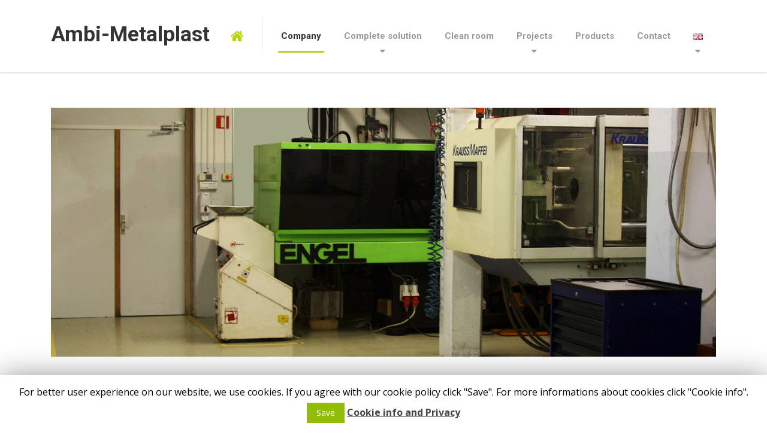

--- FILE ---
content_type: text/html; charset=UTF-8
request_url: http://metalplast.si/en/company/
body_size: 38996
content:

<!DOCTYPE html>
<html lang="en-GB" class="no-js">
	<head>
		<meta charset="UTF-8" />
		<meta name="viewport" content="width=device-width, initial-scale=1.0" />
		
			<script type="text/javascript">
		/* Google Analytics Opt-Out WordPress by WP-Buddy | https://wp-buddy.com/products/plugins/google-analytics-opt-out */
				var gaoop_property    = 'UA-119953928-1';
		var gaoop_disable_str = 'ga-disable-' + gaoop_property;
		if ( document.cookie.indexOf( gaoop_disable_str + '=true' ) > -1 ) {
			window[ gaoop_disable_str ] = true;
		}

		function gaoop_analytics_optout() {
			document.cookie             = gaoop_disable_str + '=true; expires=Thu, 31 Dec 2099 23:59:59 UTC; path=/';
			window[ gaoop_disable_str ] = true;
			alert('Hvala. Piškotke smo prilagodili vaši zahtevi.');		}
			</script>
	<title>Company &#8211; Ambi-Metalplast</title>
<link rel='dns-prefetch' href='//fonts.googleapis.com' />
<link rel='dns-prefetch' href='//s.w.org' />
<link rel="alternate" type="application/rss+xml" title="Ambi-Metalplast &raquo; Feed" href="http://metalplast.si/en/feed/" />
<link rel="alternate" type="application/rss+xml" title="Ambi-Metalplast &raquo; Comments Feed" href="http://metalplast.si/en/comments/feed/" />
		<script type="text/javascript">
			window._wpemojiSettings = {"baseUrl":"https:\/\/s.w.org\/images\/core\/emoji\/11\/72x72\/","ext":".png","svgUrl":"https:\/\/s.w.org\/images\/core\/emoji\/11\/svg\/","svgExt":".svg","source":{"concatemoji":"http:\/\/metalplast.si\/wp-includes\/js\/wp-emoji-release.min.js?ver=4.9.26"}};
			!function(e,a,t){var n,r,o,i=a.createElement("canvas"),p=i.getContext&&i.getContext("2d");function s(e,t){var a=String.fromCharCode;p.clearRect(0,0,i.width,i.height),p.fillText(a.apply(this,e),0,0);e=i.toDataURL();return p.clearRect(0,0,i.width,i.height),p.fillText(a.apply(this,t),0,0),e===i.toDataURL()}function c(e){var t=a.createElement("script");t.src=e,t.defer=t.type="text/javascript",a.getElementsByTagName("head")[0].appendChild(t)}for(o=Array("flag","emoji"),t.supports={everything:!0,everythingExceptFlag:!0},r=0;r<o.length;r++)t.supports[o[r]]=function(e){if(!p||!p.fillText)return!1;switch(p.textBaseline="top",p.font="600 32px Arial",e){case"flag":return s([55356,56826,55356,56819],[55356,56826,8203,55356,56819])?!1:!s([55356,57332,56128,56423,56128,56418,56128,56421,56128,56430,56128,56423,56128,56447],[55356,57332,8203,56128,56423,8203,56128,56418,8203,56128,56421,8203,56128,56430,8203,56128,56423,8203,56128,56447]);case"emoji":return!s([55358,56760,9792,65039],[55358,56760,8203,9792,65039])}return!1}(o[r]),t.supports.everything=t.supports.everything&&t.supports[o[r]],"flag"!==o[r]&&(t.supports.everythingExceptFlag=t.supports.everythingExceptFlag&&t.supports[o[r]]);t.supports.everythingExceptFlag=t.supports.everythingExceptFlag&&!t.supports.flag,t.DOMReady=!1,t.readyCallback=function(){t.DOMReady=!0},t.supports.everything||(n=function(){t.readyCallback()},a.addEventListener?(a.addEventListener("DOMContentLoaded",n,!1),e.addEventListener("load",n,!1)):(e.attachEvent("onload",n),a.attachEvent("onreadystatechange",function(){"complete"===a.readyState&&t.readyCallback()})),(n=t.source||{}).concatemoji?c(n.concatemoji):n.wpemoji&&n.twemoji&&(c(n.twemoji),c(n.wpemoji)))}(window,document,window._wpemojiSettings);
		</script>
		<style type="text/css">
img.wp-smiley,
img.emoji {
	display: inline !important;
	border: none !important;
	box-shadow: none !important;
	height: 1em !important;
	width: 1em !important;
	margin: 0 .07em !important;
	vertical-align: -0.1em !important;
	background: none !important;
	padding: 0 !important;
}
</style>
<link rel='stylesheet' id='contact-form-7-css'  href='http://metalplast.si/wp-content/plugins/contact-form-7/includes/css/styles.css?ver=5.1.3' type='text/css' media='all' />
<link rel='stylesheet' id='cookie-law-info-css'  href='http://metalplast.si/wp-content/plugins/cookie-law-info/public/css/cookie-law-info-public.css?ver=1.7.7' type='text/css' media='all' />
<link rel='stylesheet' id='cookie-law-info-gdpr-css'  href='http://metalplast.si/wp-content/plugins/cookie-law-info/public/css/cookie-law-info-gdpr.css?ver=1.7.7' type='text/css' media='all' />
<link rel='stylesheet' id='siteorigin-panels-front-css'  href='http://metalplast.si/wp-content/plugins/siteorigin-panels/css/front-flex.min.css?ver=2.6.7' type='text/css' media='all' />
<link rel='stylesheet' id='sow-image-default-9e7b621efa2e-css'  href='http://metalplast.si/wp-content/uploads/siteorigin-widgets/sow-image-default-9e7b621efa2e.css?ver=4.9.26' type='text/css' media='all' />
<link rel='stylesheet' id='sow-image-default-bd5cd9da0588-css'  href='http://metalplast.si/wp-content/uploads/siteorigin-widgets/sow-image-default-bd5cd9da0588.css?ver=4.9.26' type='text/css' media='all' />
<link rel='stylesheet' id='structurepress-main-css'  href='http://metalplast.si/wp-content/themes/structurepress-pt/style.css?ver=1.10.0' type='text/css' media='all' />
<style id='structurepress-main-inline-css' type='text/css'>
/* WP Customizer start */
.top, .top-navigation a { background-color: #f2f2f2; }
.top-navigation .sub-menu a, .top-navigation .sub-menu .sub-menu { border-color: #e5e5e5; }
.top, .top::before, .top::after, .top__container::before, .header::before, .header::after { border-color: #efefef; }.top, .top-navigation a { color: #999999; }
.top-navigation a:focus, .top-navigation a:hover { color: #8c8c8c; }.header, .top::before, .top::after, .top__container::before, .header::before, .header::after { background-color: #ffffff; }
@media (min-width: 992px) { .header__navigation { background-color: #ffffff; } }.home-icon, .main-navigation a { color: #333333; }.home-icon:hover, .main-navigation .menu-item:focus > a, .main-navigation .menu-item:hover > a { color: #000000; }@media (max-width: 991px) { .main-navigation .sub-menu a { color: #999999; } }@media (max-width: 991px) { .header__navigation { background-color: #f2f2f2; } }
@media (max-width: 991px) { .header__navigation, .main-navigation a, .home-icon { border-color: #e0e0e0; } }@media (min-width: 992px) { .main-navigation a, .home-icon, .main-navigation > .menu-item-has-children::after { color: #999999; } }@media (min-width: 992px) { .home-icon:hover, .main-navigation .menu-item:focus > a, .main-navigation .menu-item:hover > a, .main-navigation > .current-menu-item > a { color: #333333; } }@media (min-width: 992px) { .main-navigation .sub-menu a, .main-navigation > .current-menu-item > a::after { background-color: #edac15; } }
@media (min-width: 992px) { .main-navigation .sub-menu .menu-item > a:hover { background-color: #d89c11; } }
@media (min-width: 992px) { .main-navigation .sub-menu a, .main-navigation .sub-menu .menu-item:first-of-type, .main-navigation .sub-menu .sub-menu a { border-color: #d89c11; } }
@media (min-width: 992px) { .main-navigation .sub-menu .menu-item-has-children::after { color: #d89c11; } }@media (min-width: 992px) { .main-navigation .sub-menu a, .main-navigation .sub-menu .menu-item:focus > a, .main-navigation .sub-menu .menu-item:hover > a { color: #ffffff; } }.page-header { background-color: #f2f2f2; }
.page-header { border-color: #efefef; }.page-header h1, .page-header h2 { color: #333333; }.page-header__subtitle { color: #999999; }.breadcrumbs { background-color: #ffffff; }.breadcrumbs a { color: #333333; }
.breadcrumbs a:hover { color: #000000; }.breadcrumbs span > span { color: #999999; }.content-area, .icon-box__subtitle { color: #999999; }h1, h2, h3, h4, h5, h6, hentry__title, .hentry__title a, .page-box__title a, .latest-news--block .latest-news__title a, .accordion__panel .panel-title a, .icon-menu__link, .step__title, body.woocommerce-page ul.products li.product h3, .woocommerce ul.products li.product h3 { color: #333333; }.icon-box .fa, .step:hover .step__number, .person-profile__social-icon:focus, .person-profile__social-icon:hover, .contact-profile__social-icon:focus, .contact-profile__social-icon:hover, .footer-top a.icon-container:hover, .portfolio-grid__card:focus .portfolio-grid__card-title, .portfolio-grid__card:hover .portfolio-grid__card-title, body.woocommerce-page ul.products li.product a, body.woocommerce-page ul.products li.product a:hover img, .woocommerce ul.products li.product a, .woocommerce ul.products li.product a:hover img, body.woocommerce-page ul.products li.product .price, .woocommerce ul.products li.product .price, body.woocommerce-page .star-rating, .woocommerce .star-rating, body.woocommerce-page div.product p.price, body.woocommerce-page p.stars a, body.woocommerce-page ul.product_list_widget .amount, .woocommerce.widget_shopping_cart .total .amount { color: #edac15; }
.contact-profile__name, .person-profile__tag, .latest-news--block .latest-news__date, .widget_calendar caption, .pagination .current, .portfolio-grid__nav-item.is-active::after, body.woocommerce-page .widget_shopping_cart_content .buttons .checkout, body.woocommerce-page button.button.alt, body.woocommerce-page .woocommerce-error a.button, body.woocommerce-page .woocommerce-info a.button, body.woocommerce-page .woocommerce-message a.button, .woocommerce-cart .wc-proceed-to-checkout a.checkout-button, body.woocommerce-page #payment #place_order, body.woocommerce-page #review_form #respond input#submit, .woocommerce button.button.alt:disabled, .woocommerce button.button.alt:disabled:hover, .woocommerce button.button.alt:disabled[disabled], .woocommerce button.button.alt:disabled[disabled]:hover, body.woocommerce-page nav.woocommerce-pagination ul li span.current, body.woocommerce-page .widget_product_search .search-field + input, body.woocommerce-page div.product .woocommerce-tabs ul.tabs li.active a::after, body.woocommerce-page div.product .woocommerce-tabs ul.tabs li:hover a::after, body.woocommerce-page .widget_price_filter .ui-slider .ui-slider-handle, body.woocommerce-page .widget_price_filter .ui-slider .ui-slider-range, .structurepress-table thead th { background-color: #edac15; }
.accordion__panel:focus, .accordion__panel:hover, .testimonial, .logo-panel img:hover, .btn-primary, body.woocommerce-page .widget_shopping_cart_content .buttons .checkout, body.woocommerce-page nav.woocommerce-pagination ul li span.current { border-color: #edac15; }
.portfolio-grid__card:focus .portfolio-grid__card-block::after, .portfolio-grid__card:hover .portfolio-grid__card-block::after { border-bottom-color: #edac15; }
.contact-profile__container, .person-profile__container, .latest-news--block .latest-news__content { border-top-color: #edac15; }
.brochure-box:focus, .brochure-box:hover, .sidebar .widget_nav_menu .menu > li.current-menu-item > a, .sidebar .widget_nav_menu .menu > li > a:focus, .sidebar .widget_nav_menu .menu > li > a:hover, .sticky .hentry__container, .hentry__container:hover, .latest-news--inline:focus, .latest-news--inline:hover, .latest-news--inline + .latest-news--more-news:hover, .open-position:hover .open-position__content-container, .portfolio--left, body.woocommerce-page .widget_product_categories .product-categories > li.current-cat > a, body.woocommerce-page .widget_product_categories .product-categories > li > a:focus, body.woocommerce-page .widget_product_categories .product-categories > li > a:hover { border-left-color: #edac15; }
.btn-primary, body.woocommerce-page span.onsale, .woocommerce span.onsale { background: #edac15 linear-gradient(to bottom, #edac15, #ebaa12); }
.btn-primary:hover, .btn-primary:focus, .btn-primary:active:focus, body.woocommerce-page button.button.alt:hover { border-color: #d89c11; }
.btn-primary:hover, .btn-primary:focus, .btn-primary:active:focus, body.woocommerce-page .widget_product_search .search-field + input:hover, body.woocommerce-page .widget_product_search .search-field + input:focus, body.woocommerce-page button.button.alt:hover, body.woocommerce-page .woocommerce-error a.button:hover, body.woocommerce-page .woocommerce-info a.button:hover, body.woocommerce-page .woocommerce-message a.button:hover, .woocommerce-cart .wc-proceed-to-checkout a.checkout-button:hover, body.woocommerce-page #payment #place_order:hover { background: #d89c11; }a { color: #539ad0; }
a:focus, a:hover { color: #378ac8; }.footer-top { background-color: #eeeeee; }.footer-top__headings { color: #333333; }.footer-top { color: #999999; }.footer-top .widget_nav_menu .menu a { color: #999999; }.footer-bottom { background-color: #eeeeee; }.footer-bottom { color: #999999; }.footer-bottom a { color: #333333; }
/* WP Customizer end */
@media (min-width: 992px) { .header__logo img { margin-top: 0px; } }

@media (min-width: 992px) { .header__navigation { width: calc(100% - 18.75rem); } }

</style>
<link rel='stylesheet' id='structurepress-google-fonts-css'  href='//fonts.googleapis.com/css?family=Roboto%3A700%7COpen+Sans%3A400%2C700&#038;subset=latin' type='text/css' media='all' />
<link rel='stylesheet' id='wp-featherlight-css'  href='http://metalplast.si/wp-content/plugins/wp-featherlight/css/wp-featherlight.min.css?ver=1.2.0' type='text/css' media='all' />
<script type='text/javascript' src='http://metalplast.si/wp-includes/js/jquery/jquery.js?ver=1.12.4'></script>
<script type='text/javascript' src='http://metalplast.si/wp-includes/js/jquery/jquery-migrate.min.js?ver=1.4.1'></script>
<script type='text/javascript'>
/* <![CDATA[ */
var Cli_Data = {"nn_cookie_ids":[],"cookielist":[]};
var log_object = {"ajax_url":"http:\/\/metalplast.si\/wp-admin\/admin-ajax.php"};
/* ]]> */
</script>
<script type='text/javascript' src='http://metalplast.si/wp-content/plugins/cookie-law-info/public/js/cookie-law-info-public.js?ver=1.7.7'></script>
<script type='text/javascript' src='http://metalplast.si/wp-content/themes/structurepress-pt/assets/js/modernizr.custom.20160712.js'></script>
<script type='text/javascript' src='http://metalplast.si/wp-content/themes/structurepress-pt/bower_components/picturefill/dist/picturefill.min.js?ver=2.2.1'></script>
<link rel='https://api.w.org/' href='http://metalplast.si/wp-json/' />
<link rel="EditURI" type="application/rsd+xml" title="RSD" href="http://metalplast.si/xmlrpc.php?rsd" />
<link rel="wlwmanifest" type="application/wlwmanifest+xml" href="http://metalplast.si/wp-includes/wlwmanifest.xml" /> 
<meta name="generator" content="WordPress 4.9.26" />
<link rel="canonical" href="http://metalplast.si/en/company/" />
<link rel='shortlink' href='http://metalplast.si/?p=1384' />
<link rel="alternate" type="application/json+oembed" href="http://metalplast.si/wp-json/oembed/1.0/embed?url=http%3A%2F%2Fmetalplast.si%2Fen%2Fcompany%2F" />
<link rel="alternate" type="text/xml+oembed" href="http://metalplast.si/wp-json/oembed/1.0/embed?url=http%3A%2F%2Fmetalplast.si%2Fen%2Fcompany%2F&#038;format=xml" />
<style type="text/css">/** Google Analytics Opt Out Custom CSS **/.gaoop {color: #ffffff; line-height: 2; position: fixed; bottom: 0; left: 0; width: 100%; -webkit-box-shadow: 0 4px 15px rgba(0, 0, 0, 0.4); -moz-box-shadow: 0 4px 15px rgba(0, 0, 0, 0.4); box-shadow: 0 4px 15px rgba(0, 0, 0, 0.4); background-color: #0E90D2; padding: 0; margin: 0; } .gaoop a {color: #67C2F0; text-decoration: none; } .gaoop a:hover {color: #ffffff; text-decoration: underline; } .gaoop-info-icon {position: relative; margin: 0; padding: 0; text-align: center; vertical-align: top; display: inline-block; width: 5%; } .gaoop-close-icon {position: relative; opacity: 0.5; ms-filter: "progid:DXImageTransform.Microsoft.Alpha(Opacity=50)"; filter: alpha(opacity=50); -moz-opacity: 0.5; -khtml-opacity: 0.5; margin: 0; padding: 0; text-align: center; vertical-align: top; display: inline-block; width: 5%; } .gaoop-close-icon:hover {z-index: 1; opacity: 1; ms-filter: "progid:DXImageTransform.Microsoft.Alpha(Opacity=100)"; filter: alpha(opacity=100); -moz-opacity: 1; -khtml-opacity: 1; } .gaoop_closed .gaoop-opt-out-link, .gaoop_closed .gaoop-close-icon {display: none; } .gaoop_closed {width: 55px; right: 0; left: auto; opacity: 0.5; ms-filter: "progid:DXImageTransform.Microsoft.Alpha(Opacity=50)"; filter: alpha(opacity=50); -moz-opacity: 0.5; -khtml-opacity: 0.5; } .gaoop_closed:hover {opacity: 1; ms-filter: "progid:DXImageTransform.Microsoft.Alpha(Opacity=100)"; filter: alpha(opacity=100); -moz-opacity: 1; -khtml-opacity: 1; } .gaoop_closed .gaoop-opt-out-content {display: none; } .gaoop_closed .gaoop-info-icon {width: 100%; } .gaoop-opt-out-content {display: inline-block; width: 90%; vertical-align: top; } </style><link rel="alternate" href="http://metalplast.si/sl/podjetje/" hreflang="sl" />
<link rel="alternate" href="http://metalplast.si/en/company/" hreflang="en" />
		<style type="text/css">.recentcomments a{display:inline !important;padding:0 !important;margin:0 !important;}</style>
				<script type="text/javascript">
			var cli_flush_cache=2;
		</script>
		                <style type="text/css" media="all"
                       id="siteorigin-panels-layouts-head">/* Layout 1384 */ #pgc-1384-0-0 , #pgc-1384-1-0 { width:100%;width:calc(100% - ( 0 * 30px ) ) } #pl-1384 #panel-1384-0-0-0 , #pl-1384 #panel-1384-1-0-0 {  } #pg-1384-0 , #pg-1384-1 { margin-bottom:60px } #pl-1384 .so-panel { margin-bottom:30px } #pl-1384 .so-panel:last-child { margin-bottom:0px } @media (max-width:991px){ #pg-1384-0.panel-no-style, #pg-1384-0.panel-has-style > .panel-row-style , #pg-1384-1.panel-no-style, #pg-1384-1.panel-has-style > .panel-row-style { -webkit-flex-direction:column;-ms-flex-direction:column;flex-direction:column } #pg-1384-0 .panel-grid-cell , #pg-1384-1 .panel-grid-cell { margin-right:0 } #pg-1384-0 .panel-grid-cell , #pg-1384-1 .panel-grid-cell { width:100% } #pl-1384 .panel-grid-cell { padding:0 } #pl-1384 .panel-grid .panel-grid-cell-empty { display:none } #pl-1384 .panel-grid .panel-grid-cell-mobile-last { margin-bottom:0px }  } </style><link rel="icon" href="http://metalplast.si/wp-content/uploads/2017/02/favicon.png" sizes="32x32" />
<link rel="icon" href="http://metalplast.si/wp-content/uploads/2017/02/favicon.png" sizes="192x192" />
<link rel="apple-touch-icon-precomposed" href="http://metalplast.si/wp-content/uploads/2017/02/favicon.png" />
<meta name="msapplication-TileImage" content="http://metalplast.si/wp-content/uploads/2017/02/favicon.png" />
	</head>

	<!-- Global site tag (gtag.js) - Google Analytics -->
<script async src="https://www.googletagmanager.com/gtag/js?id=UA-119953928-1"></script>
<script>
  window.dataLayer = window.dataLayer || [];
  function gtag(){dataLayer.push(arguments);}
  gtag('js', new Date());

  gtag('config', 'UA-119953928-1');
</script>

	
	
	
	

	
	
	
	
	<body class="page-template-default page page-id-1384 siteorigin-panels siteorigin-panels-before-js wp-featherlight-captions">
	<div class="boxed-container">

	<header class="site-header  site-header--no-top">
		
		<div class="header">
			<div class="container">
				<!-- Logo and site name -->
				<div class="header__logo">
					<a href="http://metalplast.si/en/metalplast/">
													<h1>Ambi-Metalplast</h1>
											</a>
				</div>
				<!-- Toggle button for Main Navigation on mobile -->
				<button class="btn  btn-primary  header__navbar-toggler  hidden-lg-up" type="button" data-toggle="collapse" data-target="#structurepress-main-navigation"><i class="fa  fa-bars  hamburger"></i> <span>MENU</span></button>
				<!-- Main Navigation -->
				<nav class="header__navigation  collapse  navbar-toggleable-md  js-sticky-offset" id="structurepress-main-navigation" aria-label="Main Menu">
					<!-- Home Icon in Navigation -->
										<a class="home-icon" href="http://metalplast.si/en/metalplast/">
						<i class="fa  fa-home"></i>
					</a>
					<ul id="menu-meni_en" class="main-navigation  js-main-nav  js-dropdown" role="menubar"><li id="menu-item-1453" class="menu-item menu-item-type-post_type menu-item-object-page current-menu-item page_item page-item-1384 current_page_item menu-item-has-children menu-item-1453" aria-haspopup="true" aria-expanded="false" tabindex="0"><a href="http://metalplast.si/en/company/">Company</a>
<ul class="sub-menu">
	<li id="menu-item-1455" class="menu-item menu-item-type-post_type menu-item-object-page menu-item-1455"><a href="http://metalplast.si/en/technology/">Technology</a></li>
	<li id="menu-item-1454" class="menu-item menu-item-type-post_type menu-item-object-page menu-item-1454"><a href="http://metalplast.si/en/quality/">Certificates &#038; Quality</a></li>
</ul>
</li>
<li id="menu-item-1456" class="menu-item menu-item-type-post_type menu-item-object-page menu-item-has-children menu-item-1456" aria-haspopup="true" aria-expanded="false" tabindex="0"><a href="http://metalplast.si/en/complete-solution/">Complete solution</a>
<ul class="sub-menu">
	<li id="menu-item-1457" class="menu-item menu-item-type-post_type menu-item-object-page menu-item-1457"><a href="http://metalplast.si/en/creating-a-3d-cad-model/">Creating a 3D CAD model</a></li>
	<li id="menu-item-1458" class="menu-item menu-item-type-post_type menu-item-object-page menu-item-1458"><a href="http://metalplast.si/en/material-selection/">Material selection</a></li>
	<li id="menu-item-1459" class="menu-item menu-item-type-post_type menu-item-object-page menu-item-1459"><a href="http://metalplast.si/en/application-of-the-final-elements/">Application of the final elements</a></li>
	<li id="menu-item-1460" class="menu-item menu-item-type-post_type menu-item-object-page menu-item-1460"><a href="http://metalplast.si/en/model-calculation-and-analysis/">Model calculation and analysis</a></li>
	<li id="menu-item-1461" class="menu-item menu-item-type-post_type menu-item-object-page menu-item-1461"><a href="http://metalplast.si/en/prototype/">Prototype tools production</a></li>
	<li id="menu-item-1462" class="menu-item menu-item-type-post_type menu-item-object-page menu-item-1462"><a href="http://metalplast.si/en/optimisation-of-the-injection-process/">Optimisation of the injection process</a></li>
	<li id="menu-item-1463" class="menu-item menu-item-type-post_type menu-item-object-page menu-item-1463"><a href="http://metalplast.si/en/construction-and-manufacturing-of-the-tool/">Construction and manufacturing of the tool</a></li>
	<li id="menu-item-1464" class="menu-item menu-item-type-post_type menu-item-object-page menu-item-1464"><a href="http://metalplast.si/en/process-confirmation/">Process confirmation</a></li>
</ul>
</li>
<li id="menu-item-1465" class="menu-item menu-item-type-post_type menu-item-object-page menu-item-1465"><a href="http://metalplast.si/en/clean-room/">Clean room</a></li>
<li id="menu-item-1883" class="menu-item menu-item-type-custom menu-item-object-custom menu-item-has-children menu-item-1883" aria-haspopup="true" aria-expanded="false" tabindex="0"><a href="#">Projects</a>
<ul class="sub-menu">
	<li id="menu-item-1884" class="menu-item menu-item-type-post_type menu-item-object-page menu-item-1884"><a href="http://metalplast.si/en/optiwaste-en/">Project Optiwaste</a></li>
	<li id="menu-item-1885" class="menu-item menu-item-type-post_type menu-item-object-page menu-item-1885"><a href="http://metalplast.si/en/project/">Project BAQUA LIFE</a></li>
</ul>
</li>
<li id="menu-item-1467" class="menu-item menu-item-type-post_type menu-item-object-page menu-item-1467"><a href="http://metalplast.si/en/products/">Products</a></li>
<li id="menu-item-1468" class="menu-item menu-item-type-post_type menu-item-object-page menu-item-1468"><a href="http://metalplast.si/en/contact/">Contact</a></li>
<li id="menu-item-1473" class="pll-parent-menu-item menu-item menu-item-type-custom menu-item-object-custom current-menu-parent menu-item-has-children menu-item-1473" aria-haspopup="true" aria-expanded="false" tabindex="0"><a href="#pll_switcher"><img src="[data-uri]" title="English" alt="English" /></a>
<ul class="sub-menu">
	<li class="lang-item lang-item-20 lang-item-sl lang-item-first menu-item menu-item-type-custom menu-item-object-custom menu-item-1473-sl"><a href="http://metalplast.si/sl/podjetje/" hreflang="sl-SI" lang="sl-SI"><img src="[data-uri]" title="Slovenščina" alt="Slovenščina" /></a></li>
	<li class="lang-item lang-item-32 lang-item-en current-lang menu-item menu-item-type-custom menu-item-object-custom menu-item-1473-en"><a href="http://metalplast.si/en/company/" hreflang="en-GB" lang="en-GB"><img src="[data-uri]" title="English" alt="English" /></a></li>
</ul>
</li>
</ul>				</nav>
				<!-- Jumbotron widgets on mobile -->
				<div class="jumbotron__widgets  hidden-lg-up">
					<div class="widget  widget-icon-box">
			<div class="icon-box">
	
		<i class="fa  fa-phone"></i>
		<div class="icon-box__text">
			<h4 class="icon-box__title">Phone number:</h4>
			<span class="icon-box__subtitle">+386 (0)7 373 10 70</span>
		</div>

			</div>
	
</div><div class="widget  widget-icon-box">
			<div class="icon-box">
	
		<i class="fa  fa-clock-o"></i>
		<div class="icon-box__text">
			<h4 class="icon-box__title">Opening hours:</h4>
			<span class="icon-box__subtitle">Pon - Pet: 8.00 - 15:00</span>
		</div>

			</div>
	
</div><div class="widget  widget-icon-box">
			<div class="icon-box">
	
		<i class="fa  fa-envelope-o"></i>
		<div class="icon-box__text">
			<h4 class="icon-box__title">e-mail adress:</h4>
			<span class="icon-box__subtitle">ambi[at]metalplast.si</span>
		</div>

			</div>
	
</div>				</div>
							</div>
		</div>
	</header>


	<div id="primary" class="content-area  container">
		<div class="row">
			<main id="main" class="site-main  col-xs-12" role="main">

				
					
<article id="post-1384" class="clearfix post-1384 page type-page status-publish hentry">
	<div class="hentry__content  entry-content">
		<div id="pl-1384"  class="panel-layout" ><div id="pg-1384-0"  class="panel-grid panel-has-style" ><div class="siteorigin-panels-stretch panel-row-style panel-row-style-for-1384-0" data-stretch-type="full" ><div id="pgc-1384-0-0"  class="panel-grid-cell" ><div id="panel-1384-0-0-0" class="so-panel widget widget_sow-image panel-first-child panel-last-child" data-index="0" ><div class="so-widget-sow-image so-widget-sow-image-default-bd5cd9da0588">

<div class="sow-image-container">
	<img src="http://metalplast.si/wp-content/uploads/2015/10/podjetje.jpg" width="1400" height="525" srcset="http://metalplast.si/wp-content/uploads/2015/10/podjetje.jpg 1400w, http://metalplast.si/wp-content/uploads/2015/10/podjetje-300x113.jpg 300w, http://metalplast.si/wp-content/uploads/2015/10/podjetje-768x288.jpg 768w, http://metalplast.si/wp-content/uploads/2015/10/podjetje-1024x384.jpg 1024w, http://metalplast.si/wp-content/uploads/2015/10/podjetje-540x203.jpg 540w" sizes="(max-width: 1400px) 100vw, 1400px" 		class="so-widget-image"/>
</div>

</div></div></div></div></div><div id="pg-1384-1"  class="panel-grid panel-has-style" ><div class="siteorigin-panels-stretch panel-row-style panel-row-style-for-1384-1" data-stretch-type="full" ><div id="pgc-1384-1-0"  class="panel-grid-cell" ><div id="panel-1384-1-0-0" class="so-panel widget widget_sow-editor panel-first-child panel-last-child" data-index="1" ><div class="so-widget-sow-editor so-widget-sow-editor-base">
<div class="siteorigin-widget-tinymce textwidget">
	<p style="text-align: justify;">The beginnings of Ambi-Metalplast d.o.o. date back to the year of 1974. The company was developed from a small workshop of Ivan Bozic, who was engaged in plastic injection molding. Today's primary activity continues the tradition of polymer processing. We are a development and production supplier for many businesses; we also market our own plastic and metal products. In 1996 the company obtained the certificate ISO 9001.</p>
</div>
</div></div></div></div></div></div>			<!-- Multi Page in One Post -->
				</div><!-- .entry-content -->
</article><!-- #post-## -->
					
				
			</main><!-- #main -->

					</div>
	</div><!-- #primary -->


	<footer class="footer">
				<div class="footer-top">
			<div class="container">
				<div class="row">
					<div class="col-xs-12  col-md-8"><div class="widget  widget_sow-image"><div class="so-widget-sow-image so-widget-sow-image-default-9e7b621efa2e">

<div class="sow-image-container">
	<img src="http://metalplast.si/wp-content/uploads/2016/11/logo-ambi.png" width="250" height="109" sizes="(max-width: 250px) 100vw, 250px" 		class="so-widget-image"/>
</div>

</div></div></div><div class="col-xs-12  col-md-4"><div class="widget  widget_text"><h6 class="footer-top__headings">CONTACT</h6>			<div class="textwidget"><p><span class="icon-container"><span class="fa  fa-home" style="color:;"></span></span> <strong>Ambi-metalplast, d.o.o</strong><br />
<span class="icon-container"><span class="fa  fa-map-marker" style="color:;"></span></span> Smolenja vas 11d, Novo mesto<br />
<span class="icon-container"><span class="fa  fa-phone" style="color:;"></span></span> +386 (0)7 373 10 70<br />
<span class="icon-container"><span class="fa  fa-envelope" style="color:;"></span></span> ambi[at]metalplast.si<br />
<span class="icon-container"><span class="fa  fa-globe" style="color:;"></span></span> www.metalplast.si</p>
</div>
		</div></div>				</div>
			</div>
		</div>
				<div class="footer-middle">
					</div>
		<div class="footer-bottom">
			<div class="container">
				<div class="footer-bottom__left">
									</div>
				<div class="footer-bottom__right">
					© 2016 METALPLAST. d.o.o. All rights reserved.				</div>
			</div>
		</div>
	</footer>
	</div><!-- end of .boxed-container -->

	<div id="cookie-law-info-bar"><span>For better user experience on our website, we use cookies. If you agree with our cookie policy click "Save". For more informations about cookies click "Cookie info".<br /> <a class="cli_action_button cli-accept-button medium cli-plugin-button green" data-cli_action="accept">Save</a>  <a href='https://metalplast.si/en/cookies/' id="CONSTANT_OPEN_URL" target="_blank"  class="cli-plugin-main-link"  style="display:inline-block;" >Cookie info and Privacy</a></span></div><div id="cookie-law-info-again" style="display:none;"><span id="cookie_hdr_showagain">Privacy & Cookie Policy</span></div><div class="cli-modal" id="cliSettingsPopup" tabindex="-1" role="dialog" aria-labelledby="exampleModalCenterTitle" aria-hidden="true">
  <div class="cli-modal-dialog" role="document">
    <div class="cli-modal-content cli-bar-popup">
      <button type="button" class="cli-modal-close" id="cliModalClose">
        <svg class="" viewBox="0 0 24 24"><path d="M19 6.41l-1.41-1.41-5.59 5.59-5.59-5.59-1.41 1.41 5.59 5.59-5.59 5.59 1.41 1.41 5.59-5.59 5.59 5.59 1.41-1.41-5.59-5.59z"></path><path d="M0 0h24v24h-24z" fill="none"></path></svg>
      </button>
      <div class="cli-modal-body">
        <div class="cli-container-fluid cli-tab-container">
    <div class="cli-row">
        <div class="cli-col-12 cli-align-items-stretch cli-px-0">
            <div class="cli-privacy-overview">
                                <h4></h4>                                         
                <div class="cli-privacy-content">
                    <p class="cli-privacy-content-text"></p>
                </div>
                <a class="cli-privacy-readmore" data-readmore-text="Show more" data-readless-text="Show less"></a>            </div>
        </div>  
        <div class="cli-col-12 cli-align-items-stretch cli-px-0 cli-tab-section-container">
            <div class="cli-tab-section cli-privacy-tab">
                <div class="cli-tab-header">
                    <a class="cli-nav-link cli-settings-mobile" >
                                            </a>
                </div>
                <div class="cli-tab-content">
                    <div class="cli-tab-pane cli-fade">
                        <p></p>
                    </div>
                </div>

            </div>
                            <div class="cli-tab-section">
                <div class="cli-tab-header">
                    <a class="cli-nav-link cli-settings-mobile" data-target="necessary" data-toggle="cli-toggle-tab" >
                        necessary 
                    </a>
                
                    <span class="cli-necessary-caption">Always Enabled</span>                 </div>
                <div class="cli-tab-content">
                    <div class="cli-tab-pane cli-fade" data-id="necessary">
                        <p></p>
                    </div>
                </div>
                </div>
                            <div class="cli-tab-section">
                <div class="cli-tab-header">
                    <a class="cli-nav-link cli-settings-mobile" data-target="non-necessary" data-toggle="cli-toggle-tab" >
                        non-necessary 
                    </a>
                <label class="cli-switch">
                        <input type="checkbox" class="cli-user-preference-checkbox" data-id="checkbox-non-necessary"checked />
                        <span class="cli-slider" data-cli-enable="Enabled" data-cli-disable="Disabled"></span>                           
                    </label>                </div>
                <div class="cli-tab-content">
                    <div class="cli-tab-pane cli-fade" data-id="non-necessary">
                        <p></p>
                    </div>
                </div>
                </div>
                       
        </div>
    </div> 
</div> 
      </div>
    </div>
  </div>
</div>
<div class="cli-modal-backdrop cli-fade cli-settings-overlay"></div>
<div class="cli-modal-backdrop cli-fade cli-popupbar-overlay"></div>
<script type="text/javascript">
  /* <![CDATA[ */
  cli_cookiebar_settings='{"animate_speed_hide":"500","animate_speed_show":"500","background":"#fff","border":"#444","border_on":false,"button_1_button_colour":"#777777","button_1_button_hover":"#5f5f5f","button_1_link_colour":"#fff","button_1_as_button":true,"button_1_new_win":false,"button_2_button_colour":"#333","button_2_button_hover":"#292929","button_2_link_colour":"#444","button_2_as_button":false,"button_2_hidebar":false,"button_3_button_colour":"#000","button_3_button_hover":"#000000","button_3_link_colour":"#fff","button_3_as_button":true,"button_3_new_win":false,"button_4_button_colour":"#000","button_4_button_hover":"#000000","button_4_link_colour":"#62a329","button_4_as_button":false,"font_family":"inherit","header_fix":false,"notify_animate_hide":true,"notify_animate_show":false,"notify_div_id":"#cookie-law-info-bar","notify_position_horizontal":"right","notify_position_vertical":"bottom","scroll_close":false,"scroll_close_reload":false,"accept_close_reload":false,"reject_close_reload":false,"showagain_tab":true,"showagain_background":"#fff","showagain_border":"#000","showagain_div_id":"#cookie-law-info-again","showagain_x_position":"100px","text":"#000000","show_once_yn":false,"show_once":"10000","logging_on":false,"as_popup":false,"popup_overlay":true,"bar_heading_text":"","cookie_bar_as":"banner","popup_showagain_position":"bottom-right","widget_position":"left"}';
  /* ]]> */
</script><script defer  type='text/javascript' src='http://metalplast.si/wp-content/plugins/google-analytics-opt-out/js/frontend.js?ver=4.9.26'></script>
<script type='text/javascript'>
/* <![CDATA[ */
var wpcf7 = {"apiSettings":{"root":"http:\/\/metalplast.si\/wp-json\/contact-form-7\/v1","namespace":"contact-form-7\/v1"}};
/* ]]> */
</script>
<script type='text/javascript' src='http://metalplast.si/wp-content/plugins/contact-form-7/includes/js/scripts.js?ver=5.1.3'></script>
<script type='text/javascript' src='http://metalplast.si/wp-includes/js/underscore.min.js?ver=1.8.3'></script>
<script type='text/javascript'>
/* <![CDATA[ */
var StructurePressVars = {"pathToTheme":"http:\/\/metalplast.si\/wp-content\/themes\/structurepress-pt"};
/* ]]> */
</script>
<script type='text/javascript' src='http://metalplast.si/wp-content/themes/structurepress-pt/assets/js/main.min.js?ver=1.10.0'></script>
<script type='text/javascript' src='http://metalplast.si/wp-content/themes/structurepress-pt/vendor/proteusthemes/wai-aria-walker-nav-menu/wai-aria.js'></script>
<script type='text/javascript' src='http://metalplast.si/wp-content/plugins/wp-featherlight/js/wpFeatherlight.pkgd.min.js?ver=1.2.0'></script>
<script type='text/javascript' src='http://metalplast.si/wp-includes/js/wp-embed.min.js?ver=4.9.26'></script>
<script type='text/javascript'>
/* <![CDATA[ */
var panelsStyles = {"fullContainer":".boxed-container"};
/* ]]> */
</script>
<script type='text/javascript' src='http://metalplast.si/wp-content/plugins/siteorigin-panels/js/styling-267.min.js?ver=2.6.7'></script>
<script type="text/javascript">document.body.className = document.body.className.replace("siteorigin-panels-before-js","");</script>	</body>
</html>